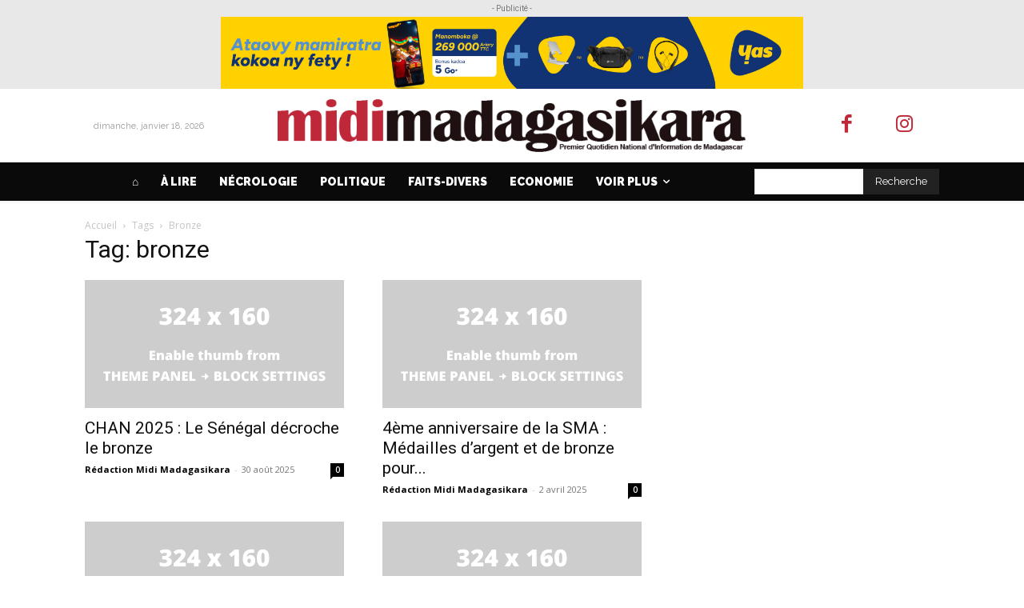

--- FILE ---
content_type: application/javascript
request_url: https://midi-madagasikara.mg/wp-content/plugins/advanced-ads-tracking/assets/src/frontend/clicks.js?ver=3.0.3
body_size: 2518
content:
/* IE 11 add foreach fix */
if (window.NodeList && !NodeList.prototype.forEach) {
	NodeList.prototype.forEach = Array.prototype.forEach;
}

/**
 * Click tracker class.
 */
window.AdvAdsClickTracker = {
	wrappers: [],
	overTarget: false,
	currentTarget: false,
	lastClick: [],
	elements: ['iframe', 'a.a2t-link', 'button.a2t-link'],
	// Predefine google adsense iframes.
	targets: [
		'aswift_0',
		'aswift_1',
		'aswift_3',
		'aswift_4',
		'aswift_5',
		'aswift_6',
		'aswift_7',
		'aswift_8',
		'aswift_9',
	],

	/**
	 * Find targets from selector array and save them into global targets array.
	 */
	findTargets: function () {
		// Loop through wrappers array and search wrapper elements.
		window.AdvAdsClickTracker.wrappers.forEach(function (wrapper) {
			var wrapperElements = document.querySelectorAll(wrapper);

			// Loop through wrapper elements and find targets.
			wrapperElements.forEach(function (wrapperElement) {
				// If wrapper is found search for defined child elements.
				if (wrapperElement !== null) {
					window.AdvAdsClickTracker.elements.forEach(
						function (element) {
							// Merge arrays and push detected targets into the global array.
							Array.prototype.push.apply(
								window.AdvAdsClickTracker.targets,
								// Convert dom nodelist into array.
								Array.prototype.slice.call(
									wrapperElement.querySelectorAll(element)
								)
							);
						}
					);
				}
			});
		});
		window.AdvAdsClickTracker.targets =
			window.AdvAdsClickTracker.targets.filter(
				AdvAdsTrackingUtils.arrayUnique
			);

		this.processTargets();
	},

	/**
	 * Initiate targets.
	 */
	processTargets: function () {
		window.AdvAdsClickTracker.targets.forEach(function (target) {
			window.AdvAdsClickTracker.registerTargetHandlers(target);
		});
	},

	/**
	 * Register mouseover and mouseout events.
	 *
	 * @param {Element} target
	 */
	registerTargetHandlers: function (target) {
		target.onmouseover = this.mouseOver;
		target.onmouseout = this.mouseOut;
		// Register click on ad with ie fix.
		if (typeof window.attachEvent !== 'undefined') {
			top.attachEvent('onblur', this.adClick);
		} else if (typeof window.addEventListener !== 'undefined') {
			// Register click on ad for all other browsers.
			top.addEventListener('blur', this.adClick, false);
		}
	},

	/**
	 * Register click handlers for wrapper elements.
	 */
	registerWrapperHandlers: function () {
		var touchmoved;

		// Add auxclick event for middle mouse button clicks.
		['click', 'touchend', 'auxclick'].forEach(function (event) {
			document.addEventListener(
				event,
				function (e) {
					// Stop if click is not from left or middle moue button.
					if (
						(e.type === 'auxclick' &&
							e.which !== 2 &&
							e.which !== 1) ||
						touchmoved
					) {
						return;
					}

					// Check if clicked element is clickable.
					var clickable = false;
					if (
						['a', 'iframe', 'button'].indexOf(
							e.target.localName
						) !== -1
					) {
						clickable = true;
					}
					// Loop parent nodes from the target to the delegation node.
					for (
						var target = e.target;
						target && target !== this;
						target = target.parentNode
					) {
						if (
							target.parentNode !== null &&
							!clickable &&
							['a', 'iframe', 'button'].indexOf(
								target.parentNode.localName
							) !== -1
						) {
							clickable = true;
						}
						var match = false;
						// Check if clicked element is in wrappers array.
						window.AdvAdsClickTracker.wrappers.forEach(
							function (className) {
								if (
									target.matches
										? target.matches(className)
										: target.msMatchesSelector(className)
								) {
									// Disable tracking on notrack links and on wrappers without clickable element
									if (
										!e.target.classList.contains(
											'notrack'
										) &&
										(clickable ||
											target.querySelector('iframe') !==
												null)
									) {
										match = true;
									}
								}
							}
						);
						// If match there is an ad click.
						if (match) {
							// Disable clicks if current element equals the wrapper element.
							if (this.currentTarget === e.target) {
								return;
							}
							window.AdvAdsClickTracker.ajaxSend(e.target);
							break;
						}
					}
				},
				{ capture: true }
			);
		});

		// Detect swipe and click on mobile devices.
		document.addEventListener(
			'touchmove',
			function (e) {
				touchmoved = true;
			},
			false
		);
		document.addEventListener(
			'touchstart',
			function (e) {
				touchmoved = false;
			},
			false
		);
	},

	/**
	 * Click on ad action.
	 */
	adClick: function () {
		// If mouse is over target there is an ad click.
		if (window.AdvAdsClickTracker.overTarget) {
			window.AdvAdsClickTracker.ajaxSend(
				window.AdvAdsClickTracker.currentTarget
			);
			top.focus();
		}
	},

	/**
	 * Handle if mouse leaves ad.
	 */
	mouseOver: function () {
		window.AdvAdsClickTracker.overTarget = true;
		window.AdvAdsClickTracker.currentTarget = this;
	},

	/**
	 * Handle if mouse is over ad.
	 */
	mouseOut: function () {
		window.AdvAdsClickTracker.overTarget = false;
		window.AdvAdsClickTracker.currentTarget = false;
		top.focus();
	},

	/**
	 * Send message to ajax handler
	 */
	ajaxSend: function (element) {
		var dataId = element.getAttribute(
			'data-' + AdvAdsTrackingUtils.getPrefixedAttribute('trackid')
		);
		var bId = element.getAttribute(
			'data-' + AdvAdsTrackingUtils.getPrefixedAttribute('trackbid')
		);
		var redirectLink = element.getAttribute(
			'data-' + AdvAdsTrackingUtils.getPrefixedAttribute('redirect')
		);
		if (dataId === null) {
			var parent = AdvAdsTrackingUtils.findParentByClassName(element, [
				advadsTracking.targetClass,
			]);
			dataId = parent.getAttribute(
				'data-' + AdvAdsTrackingUtils.getPrefixedAttribute('trackid')
			);
			bId = parent.getAttribute(
				'data-' + AdvAdsTrackingUtils.getPrefixedAttribute('trackbid')
			);
			redirectLink = parent.getAttribute(
				'data-' + AdvAdsTrackingUtils.getPrefixedAttribute('redirect')
			);
		}

		var ajaxHandler = advads_tracking_urls[bId];
		var postData = {
			action: window.advadsTracking.clickActionName,
			referrer: window.location.pathname + window.location.search,
			type: 'ajax',
			ads: [dataId],
			bid: bId,
		};

		// prevent simultaneous clicks on wrapper and element as well as to fast clicks in a row
		if (10 > AdvAdsTrackingUtils.getTimestamp() - this.lastClick[dataId]) {
			return false;
		}

		// If google analytics or parallel tracking is activated, track click.
		if (AdvAdsTrackingUtils.blogUseGA(bId)) {
			var tracker = advancedAdsGAInstances.getInstance(bId);
			tracker.trackClick(dataId, false, false, false);
			this.lastClick[dataId] = AdvAdsTrackingUtils.getTimestamp();
			if (!advads_tracking_parallel[bId]) {
				return;
			}
		}

		// don't use frontend tracking on redirect links
		if (redirectLink) {
			return;
		}

		// use beacon api to send the request to the webserver
		if (
			navigator.sendBeacon &&
			ajaxHandler.indexOf('admin-ajax.php') === -1
		) {
			// Deep copy of data object.
			var beaconData = JSON.parse(JSON.stringify(postData));
			beaconData.type = 'beacon';
			beaconData = new Blob([JSON.stringify(beaconData)], {
				type: 'application/json; charset=UTF-8',
			});
			navigator.sendBeacon(ajaxHandler, beaconData);
		} else {
			// use synchronous ajax call
			AdvAdsTrackingUtils.post(ajaxHandler, postData, false);
		}
		this.lastClick[dataId] = AdvAdsTrackingUtils.getTimestamp();
	},
};

/* Define Click Tracking class  */
advanced_ads_ready(function () {
	// We can push other custom classes via variables in this array for custom user classes or changeable classes that should be watched
	window.AdvAdsClickTracker.wrappers =
		advadsTracking.targetClass !== null && advadsTracking.targetClass !== ''
			? Array('.' + advadsTracking.targetClass, '.adsbygoogle')
			: Array(' ', '.adsbygoogle');

	// If back button is pressed blur event only works after reloading the page.
	window.onpageshow = function (event) {
		if (event && event.persisted) {
			window.location.reload();
		}
	};

	// Search for targets after some delay.
	setTimeout(function () {
		window.AdvAdsClickTracker.findTargets();
	}, 1500);

	// Register handlers for wrappers.
	window.AdvAdsClickTracker.registerWrapperHandlers();
}, 'interactive');
